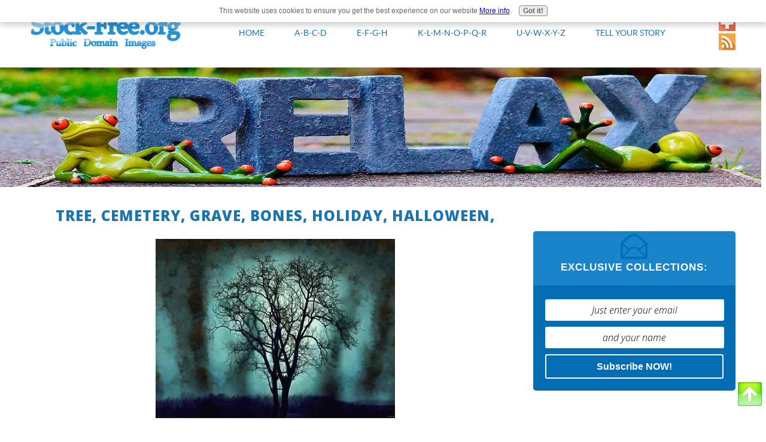

--- FILE ---
content_type: text/html; charset=UTF-8
request_url: https://www.stock-free.org/tree-cemetery-grave-bones-holiday-halloween.html
body_size: 20045
content:
<!DOCTYPE HTML>
<html xmlns:og="http://opengraphprotocol.org/schema/" xmlns:fb="http://www.facebook.com/2008/fbml">
<head><meta http-equiv="content-type" content="text/html; charset=UTF-8"><title>tree, cemetery, grave, bones, holiday, halloween,</title><meta name="description" content="   PUBLIC DOMAIN IMAGES - FREE STOCK IMAGE  CC0 Public Domain Image -    Arabic: عطلة العظام الخطيرة، مقبرة،،،، هالوين-هالوين، صور، صور الملك العام، مخزون"><meta id="viewport" name="viewport" content="width=device-width, initial-scale=1, maximum-scale=1, minimum-scale=1">
<link href="/sd/support-files/A.style.css.pagespeed.cf.5kDeyWS5tW.css" rel="stylesheet" type="text/css">
<!-- start: tool_blocks.sbi_html_head -->
<link rel="alternate" type="application/rss+xml" title="RSS" href="https://www.stock-free.org/free-stock-images.xml">
<!-- SD -->
<script>var https_page=0</script>
<script charset="utf-8">//<![CDATA[
(function(){document.addEventListener("DOMContentLoaded",function(ev){var forms=[];forms=forms.concat([].slice.call(document.querySelectorAll('.Ezine2 form')));forms=forms.concat([].slice.call(document.querySelectorAll('.c2Form')));if(!/gdpr\-/.test(window.location.pathname)){forms=forms.concat([].slice.call(document.querySelectorAll('[class^=" FormBlock"]')));forms=forms.concat([].slice.call(document.querySelectorAll('[class^="FormBlock"]')));var userDomain=window.location.origin.replace(/sbi([A-za-z0-9]+)\.sitesell\./,"");var hostForms=[].slice.call(document.querySelectorAll('form[action^="'+userDomain+'"]'));hostForms=hostForms.concat([].slice.call(document.querySelectorAll('form[action^="/"]')));for(var i=0,ilen=hostForms.length;i<ilen;i++){if(forms.indexOf(hostForms[i])===-1){forms.push(hostForms[i]);}}}var blockForm=function(el){el.addEventListener('submit',function(ev){ev.preventDefault();},false);var buttons=el.querySelectorAll('input[type="submit"], button[type="submit"], input[value="Submit"], input[type="button"]');for(var i=0,ilen=buttons.length;i<ilen;i++){buttons[i].setAttribute("disabled","disabled");buttons[i].style.cursor="no-drop";}};for(var i=0,ilen=forms.length;i<ilen;i++){blockForm(forms[i]);}});}());
//]]></script><style>.responsive_grid_block-193275526 div.responsive_col-1{width:20%}.responsive_grid_block-193275526 div.responsive_col-2{width:20%}.responsive_grid_block-193275526 div.responsive_col-3{width:20%}.responsive_grid_block-193275526 div.responsive_col-4{width:20%}.responsive_grid_block-193275526 div.responsive_col-5{width:20%}@media only screen and (max-width:768px){.responsive_grid_block-193275526 div.responsive_col-1{width:20%}.responsive_grid_block-193275526 div.responsive_col-2{width:20%}.responsive_grid_block-193275526 div.responsive_col-3{width:20%}.responsive_grid_block-193275526 div.responsive_col-4{width:20%}.responsive_grid_block-193275526 div.responsive_col-5{width:20%}}@media only screen and (max-width:447px){.responsive_grid_block-193275526 div.responsive_col-1{width:100%}.responsive_grid_block-193275526 div.responsive_col-2{width:100%}.responsive_grid_block-193275526 div.responsive_col-3{width:100%}.responsive_grid_block-193275526 div.responsive_col-4{width:100%}.responsive_grid_block-193275526 div.responsive_col-5{width:100%}}</style>
<style>.responsive_grid_block-193324871 div.responsive_col-1{width:50%}.responsive_grid_block-193324871 div.responsive_col-2{width:50%}@media only screen and (max-width:768px){.responsive_grid_block-193324871 div.responsive_col-1{width:50%}.responsive_grid_block-193324871 div.responsive_col-2{width:50%}}@media only screen and (max-width:447px){.responsive_grid_block-193324871 div.responsive_col-1{width:100%}.responsive_grid_block-193324871 div.responsive_col-2{width:100%}}</style>
<script src="https://www.stock-free.org/sd/support-files/gdprcookie.js.pagespeed.jm.UF00mgs8jS.js" async defer></script><!-- end: tool_blocks.sbi_html_head -->
<link rel="shortcut icon" type="image/vnd.microsoft.icon" href="https://www.stock-free.org/favicon.ico">
<link rel="canonical" href="https://www.stock-free.org/tree-cemetery-grave-bones-holiday-halloween.html"/>
<meta property="og:site_name" content="Free Stock Images"/>
<meta property="og:title" content="tree, cemetery, grave, bones, holiday, halloween,"/>
<meta property="og:description" content=" PUBLIC DOMAIN IMAGES - FREE STOCK IMAGE CC0 Public Domain Image - Arabic: عطلة العظام الخطيرة، مقبرة،،،، هالوين-هالوين، صور، صور الملك العام، مخزون"/>
<meta property="og:type" content="article"/>
<meta property="og:url" content="https://www.stock-free.org/tree-cemetery-grave-bones-holiday-halloween.html"/>
<meta property="og:image" content="https://www.stock-free.org/images/tree-cemetery-grave-bones-holiday-halloween-21835401.jpg"/>
<script>function MM_swapImgRestore(){var i,x,a=document.MM_sr;for(i=0;a&&i<a.length&&(x=a[i])&&x.oSrc;i++)x.src=x.oSrc;}function MM_preloadImages(){var d=document;if(d.images){if(!d.MM_p)d.MM_p=new Array();var i,j=d.MM_p.length,a=MM_preloadImages.arguments;for(i=0;i<a.length;i++)if(a[i].indexOf("#")!=0){d.MM_p[j]=new Image;d.MM_p[j++].src=a[i];}}}function MM_swapImage(){var i,j=0,x,a=MM_swapImage.arguments;document.MM_sr=new Array;for(i=0;i<(a.length-2);i+=3)if((x=MM_findObj(a[i]))!=null){document.MM_sr[j++]=x;if(!x.oSrc)x.oSrc=x.src;x.src=a[i+2];}}function MM_openBrWindow(theURL,winName,features){window.open(theURL,winName,features);}function MM_findObj(n,d){var p,i,x;if(!d)d=document;if((p=n.indexOf("?"))>0&&parent.frames.length){d=parent.frames[n.substring(p+1)].document;n=n.substring(0,p);}if(!(x=d[n])&&d.all)x=d.all[n];for(i=0;!x&&i<d.forms.length;i++)x=d.forms[i][n];for(i=0;!x&&d.layers&&i<d.layers.length;i++)x=MM_findObj(n,d.layers[i].document);if(!x&&d.getElementById)x=d.getElementById(n);return x;}</script>
<script>function MM_displayStatusMsg(msgStr){status=msgStr;document.MM_returnValue=true;}</script>
<!-- start: shared_blocks.173850641#end-of-head -->
<link href='https://fonts.googleapis.com/css?family=Karla:400,400italic,700,700italic' rel='stylesheet' type='text/css'>
<link href='https://fonts.googleapis.com/css?family=Open+Sans:800,800italic,300italic' rel='stylesheet' type='text/css'>
<style>th,td{padding:15px}</style>
<style>#ContentColumn .search-wrapper{display:none}</style>
<!-- AJ MOBILE ORIENTATION CODE START-->
<script>window.onorientationchange=function(){var orientation=window.orientation;switch(orientation){case 0:window.location.reload();break;case 90:window.location.reload();break;case-90:window.location.reload();break;}};</script>
<!-- AJ ORIENTATION CODE END -->
<!-- SUMOME CODE START -->
<script src="//load.sumome.com/" data-sumo-site-id="d0a0da222996b2304ea290bce463e5ba6c770f09fc41fc48a0a4e61d2079c035" async></script>
<!-- SUMOME CODE END -->
<script charset="UTF-8" src="//cdn.sendpulse.com/js/push/540f7cb933557e2effd7f462f0e74374_0.js" async></script>
<!-- end: shared_blocks.173850641#end-of-head -->
<!--[if IE 8]>
    <script type="text/javascript" src="/sd/support-files/fix.js"></script>
    <![endif]-->
<script>var FIX=FIX||{};</script>
<!--[if IE 8]>
    <script type="text/javascript">
        FIX.doEndOfHead();
    </script>
    <![endif]-->
</head>
<body class="responsive">
<div id="PageWrapper" class="modern">
<div id="HeaderWrapper">
<div id="Header">
<div class="Liner">
<div class="WebsiteName">
<a href="/">Stock-Free.org</a>
</div><div class="Tagline"> </div>
<!-- start: shared_blocks.173850637#top-of-header -->
<!-- start: tool_blocks.navbar.horizontal.center --><div class="ResponsiveNavWrapper">
<div class="ResponsiveNavButton"><span>Menu</span></div><div class="HorizontalNavBarCenter HorizontalNavBar HorizontalNavBarCSS ResponsiveNav"><ul class="root"><li class="li1 submenu"><span class="navheader">HOME</span><ul><li class="li2"><a href="/">Homepage</a></li><li class="li2"><a href="/submit-images.html">Submit Images</a></li><li class="li2"><a href="/free-stock-images-blog.html">Our Blog</a></li><li class="li2"><a href="/all-categories.html">All Categories</a></li><li class="li2"><a href="/faq.html">FAQ</a></li><li class="li2"><a href="/about.html">About Us</a></li><li class="li2"><a href="/contact-us.html">Contact Us</a></li></ul></li><li class="li1 submenu"><span class="navheader">A-B-C-D</span><ul><li class="li2"><a href="/abstract-stock-free-images.html">Abstract</a></li><li class="li2"><a href="/animals-and-wildlife-stock-free-images.html">Animals & Wildlife</a></li><li class="li2"><a href="/backgrounds-stock-free-images.html">Backgrounds</a></li><li class="li2"><a href="/beauty-and-fashion-stock-free-images.html">Beauty & Fashion</a></li><li class="li2"><a href="/buildings-stock-free-images.html">Buildings</a></li><li class="li2"><a href="/business-stock-free-images.html">Business</a></li><li class="li2"><a href="/computers-stock-free-images.html">Computers</a></li><li class="li2"><a href="/crafts-stock-free-images.html">Crafts</a></li></ul></li><li class="li1 submenu"><span class="navheader">E-F-G-H</span><ul><li class="li2"><a href="/editorial-stock-free-images.html">Editorial</a></li><li class="li2"><a href="/education-stock-free-images.html">Education</a></li><li class="li2"><a href="/emotions-stock-free-images.html">Emotions</a></li><li class="li2"><a href="/food-and-drink-stock-free-images.html">Food & Drink</a></li><li class="li2"><a href="/health-and-medicine-stock-free-images.html">Health & Medicine</a></li><li class="li2"><a href="/holidays-stock-free-images.html">Holidays</a></li><li class="li2"><a href="/industry-stock-free-images.html">Industry</a></li><li class="li2"><a href="/interiors-stock-free-images.html">Interiors</a></li></ul></li><li class="li1 submenu"><span class="navheader">K-L-M-N-O-P-Q-R</span><ul><li class="li2"><a href="/miscellaneous-stock-free-images.html">Miscellaneous</a></li><li class="li2"><a href="/musical-stock-free-images.html">Musical</a></li><li class="li2"><a href="/nature-stock-free-images.html">Nature</a></li><li class="li2"><a href="/objects-stock-free-images.html">Objejcts</a></li><li class="li2"><a href="/people-stock-free-images.html">People</a></li><li class="li2"><a href="/places-stock-free-images.html">Places</a></li><li class="li2"><a href="/religion-stock-free-images.html">Religion</a></li></ul></li><li class="li1 submenu"><span class="navheader">U-V-W-X-Y-Z</span><ul><li class="li2"><a href="/science-stock-free-images.html">Science</a></li><li class="li2"><a href="/sports-stock-free-images.html">Sports</a></li><li class="li2"><a href="/transportation-stock-free-images.html">Transportation</a></li><li class="li2"><a href="/travel-stock-free-images.html">Travel</a></li><li class="li2"><a href="/world-stock-free-images.html">World</a></li></ul></li><li class="li1"><a href="/free-stock-images.html">Tell your story</a></li></ul></div></div>
<!-- end: tool_blocks.navbar.horizontal.center -->
<div class="FlagLinks">
<ul>
<li><a href="https://www.stock-free.org/submit-images.html"><img src="[data-uri]"/></a></li>
<li><a href="https://www.stock-free.org/free-stock-images-blog.html" target="_new"><img src="[data-uri]"/></a></li>
</ul>
</div>
<!-- end: shared_blocks.173850637#top-of-header -->
<!-- start: shared_blocks.173850628#bottom-of-header -->
<div class="" style="margin-right: 20px; padding-right: 9px; float: left; width: 100%; box-sizing: border-box">
<div class="HomepageHeader">
<div class="ImageBlock ImageBlockCenter"><img src="https://www.stock-free.org/images/fun-facts-homepage-logo-1906-300.jpg" width="1906" height="300" alt="Fun Interesting Facts" title="Fun Interesting Facts" data-pin-media="https://www.stock-free.org/images/fun-facts-homepage-logo-1906-300.jpg" style="width: 1906px; height: auto"></div>
</div> <!-- end HomepageHeader -->
<style>#ColumnsWrapper,#Footer{max-width:1200px}#PageWrapper .HomepageHeader .ImageBlockCenter{margin:30px -4.5% 0;max-width:109.5%!important}#PageWrapper .HomepageHeader .ImageBlock img{width:100%!important}.HomepageHeader{position:relative}.HomepageHeader .SearchBox{position:absolute;left:0;right:0;bottom:30%}#ContentColumn .SearchBox{display:none}#PageWrapper #HeaderWrapper{border-bottom-width:0}@media only screen and (max-width:640px){#PageWrapper #HeaderWrapper{border-bottom-width:7px}.HomepageHeader .ImageBlock,.HomepageHeader .SearchBox{display:none}#ContentColumn .SearchBox{display:block}}</style>
</div>
<!-- end: shared_blocks.173850628#bottom-of-header -->
</div><!-- end Liner -->
</div><!-- end Header -->
</div><!-- end HeaderWrapper -->
<div id="ColumnsWrapper">
<div id="ContentWrapper">
<div id="ContentColumn">
<div class="Liner">
<!-- start: shared_blocks.173850625#above-h1 -->
<!-- end: shared_blocks.173850625#above-h1 -->
<!--  -->
<style>.errFld{padding:3px}.errFldOn{padding:0;border:3px solid red}.errMsg{font-weight:bold;color:red;visibility:hidden}.errMsgOn{visibility:visible}#edit textarea{border:1px solid #000}.editTitle{font-size:22px;font-weight:bold;text-align:center}#preview .editTitle{margin-top:0}.editName,.editCountry{text-align:center}.editName,.editCountry,.editBody{}.editBody{text-align:left}#preview{margin-left:auto;margin-right:auto}.GadSense{float:left;vertical-align:top;padding:0 8px 8px 0;margin:0 8px 0 0}.gLinkUnitTop{width:466px;margin:12px auto}.gLinkUnitBot{width:120px;float:right;margin:4px 0 24px 36px}</style>
<div id="submission_31125018" style="border:0px solid black;padding:5px;">
<h1 style="text-align:center;">tree, cemetery, grave, bones, holiday, halloween,</h1>
<p style="text-align:center;">
</p>
<script>function showPreview(id){var parts=id.split('_');var sub=parts[0];var divs=document.getElementsByTagName('div');var imagePreviews=[];for(var i=0,ilen=divs.length;i<ilen;i++){var div=divs[i];if(/(^|\s+)imagePreview(\s+|$)/.test(div.className)){imagePreviews.push(div);}}for(var i=0,ilen=imagePreviews.length;i<ilen;i++){var imagePreview=imagePreviews[i];var subgroup=new RegExp('preview_'+sub+'_');if(imagePreview.id.match(subgroup)&&imagePreview.id!='preview_'+id){imagePreview.style.display='none';}}for(var i=0,ilen=imagePreviews.length;i<ilen;i++){var imagePreview=imagePreviews[i];if(imagePreview.id=='preview_'+id){imagePreview.style.display='';}}}function stopPropagation(e){if(e.stopPropagation){e.stopPropagation();}else{e.cancelBubble=true;}}</script>
<div class="imagePreview" id="preview_31125018_1" style="">
<p style="text-align:center;">
<img src="//www.stock-free.org/images/xtree-cemetery-grave-bones-holiday-halloween-21835401.jpg.pagespeed.ic.GrwxCj-LOC.webp" alt="hangman, smile, death, red eyes, cemetery, grave, bones, holiday, halloween," title="hangman, smile, death, red eyes, cemetery, grave, bones, holiday, halloween," width="400" height="300">
</p>
<p style="font-weight:bold;text-align:center;">hangman, smile, death, red eyes, cemetery, grave, bones, holiday, halloween,</p>
</div>
<!-- Thumbnails section -->
<style>table#thumbs{margin:0 auto}table#thumbs td{text-align:center;vertical-align:bottom}</style>
<div style="text-align:center">
<table id="thumbs">
<tr>
</tr>
</table>
</div>
<!-- End of thumbnails section -->
<p>
<br><hr><br><center><H2> PUBLIC DOMAIN IMAGES - FREE STOCK IMAGE</H2></center><br><br><center><div about="https://www.stock-free.org/images/Halloween-Stock-Free-Image-18052015-image-451.jpg"><img src="https://www.stock-free.org/images/Halloween-Stock-Free-Image-18052015-image-451.jpg" alt="smile, death, red eyes, cemetery, grave, bones, holiday, halloween, - halloween, free stock photos, public domain images, stock free images, download for free " title="cemetery, grave, bones, holiday, halloween, - halloween, free stock photos, public domain images, stock free images, download for free " style="width:100%"><a rel="license" href="https://creativecommons.org/publicdomain/zero/1.0/">CC0 Public Domain Image - </a></div></center><br><hr><div><br><br>Arabic:<br>عطلة العظام الخطيرة، مقبرة،،،، هالوين-هالوين، صور، صور الملك العام، مخزون الصور مجاناً، لتحميل مجاناً <br><br>Bulgarian:<br>гробище, гроб, костите, почивка, Хелоуин, Хелоуин, Безплатни снимки състав, общественото достояние снимки, фондова свободно изображения, download за свободен <br><br>Catalan:<br>cementiri, tomba, els ossos, vacances, halloween, halloween, fotos d'existències lliures, imatges de domini públic, imatges lliures, descàrrega de lliure <br><br>Chinese Simplified:<br>公墓，严重，骨头，节日，万圣节，万圣节，免费的股票照片、 公共域图像、 库存的免费图片，下载免费 <br><br>Czech:<br>hřbitov, hrob, kosti, dovolená, halloween, halloween, fotografií, public domain obrázky, zdarma obrázky, ke stažení zdarma <br><br>Danish:<br>kirkegård, grav, knogler, ferie, halloween, halloween, gratis stock billeder, public domain billeder, stock billeder, download for gratis <br><br>Dutch:<br>begraafplaats, ernstige, botten, Vakantiewoningen, halloween, halloween, gratis stock foto's, publieke domein beelden, stock gratis afbeeldingen, download voor gratis <br><br>English:<br>cemetery, grave, bones, holiday, halloween, - halloween, free stock photos, public domain images, stock free images, download for free <br><br>Estonian:<br>kalmistu, tõsine, luud, puhkus, halloween, - halloween, tasuta stock fotod, üldkasutatav fotosid varude vaba pildid, allalaadimiseks tasuta <br><br>Finnish:<br>hautausmaa, vakava, luut, loma, halloween - halloween, vapaa stock photos, public domain-kuvia, vapaa kuvia, Lataa ilmainen <br><br>French:<br>OS grave, cimetière, location vacances, halloween, halloween, galeries de photos gratuites, images du domaine public, stocks images gratuits, téléchargement pour libre <br><br>German:<br>Friedhof, Grab, Knochen, Urlaub, Halloween, Halloween, free stock Fotos, Public Domain Bilder, kostenlose Bilder, Download für freie <br><br>Greek:<br>τάφος, νεκροταφείο, οστά, διακοπών, Απόκριες, - Απόκριες, ελεύθερες φωτογραφίες αποθεμάτων, εικόνες τομέα δημόσια, δωρεάν εικόνες αποθήκη, λήψη για δωρεάν <br><br>Hebrew:<br>בית קברות, קברים, עצמות, חגים, ליל כל הקדושים, ליל כל הקדושים, מלאי חינם של צילומים, תמונות צבוריות, מלאי תמונות חינם, להורדה עבור - חינם <br><br>Hindi:<br>कब्रिस्तान, कब्र, हड्डियों, छुट्टी, हेलोवीन, - हेलोवीन, नि: शुल्क स्टॉक तस्वीरें, सार्वजनिक डोमेन छवियों, शेयर नि: शुल्क छवियाँ, के लिए डाउनलोड <br>नि: शुल्क<br>Hmong Daw:<br>tojntxas, grave, pob txha, nyiaj so koobtsheej, Xus, - Xus, npaj dawb duab, public sau dluab, npaj dawb dluab, ces mus dawb <br><br>Hungarian:<br>temető, sír, csontok, nyaralás, halloween, halloween, közkincs képeket, ingyenes stock fotók, stock képek, letölthető ingyenes <br><br>Indonesian:<br>pemakaman, makam, tulang, liburan, halloween, - halloween, saham gratis foto, domain publik foto, saham gratis foto, download untuk gratis <br><br>Italian:<br>ossa gravi, cimitero, vacanza, halloween, - halloween, fotografie di scorta gratis, immagini di pubblico dominio, immagini stock gratis, Scarica gratis <br><br>Japanese:<br>墓地、お墓、骨、休日、ハロウィーン、ハロウィーン、無料写真素材、パブリック ドメインの画像、無料画像のダウンロード無料の <br><br>Korean:<br>묘지, 무덤, 뼈, 휴가, 할로윈, 할로윈, 무료 재고 사진, 공개 이미지, 사진 무료 이미지를 다운로드에 대 한 무료 <br><br>Latvian:<br>kapsētu, kapu, kauli, brīvdienu - Halovīni, Halovīni, bezmaksas akciju fotogrāfijas, publiskā domēna attēlus, akciju bez attēliem, lejupielādēt bezmaksas <br><br>Lithuanian:<br>kapinės, kapo, kaulai, šventė, halloween, halloween, Laisvalaikis kamienas nuotraukos, viešai vaizdus, atsargų nemokamai vaizdų, atsisiųsti nemokamai <br><br>Norwegian:<br>kirkegården, alvorlig, bein, ferie, halloween, halloween, gratis lager bilder, offentlig tilgjengelige bilder, lager bilder, laste ned gratis <br><br>Persian:<br>گورستان، قبر، استخوان، تعطیلات، هالووین، - هالووین, رایگان عکس سهام مالکیت عمومی عکس ها، سهام رایگان تصاویر, دانلود رایگان <br><br>Polish:<br>Cmentarz, grób, kości, wakacje, halloween, halloween, wolny pień fotografie, zdjęcia domeny publicznej, Wizerunki wolna, Pobierz za darmo <br><br>Portuguese:<br>ossos de sepultura, cemitério, férias, halloween, halloween, fotografias de ação grátis, imagens de domínio público, imagens grátis, download para livre <br><br>Romanian:<br>cimitir, grave, oase, de vacanta, halloween, halloween, fotografii free stock, domeniu public imagini, imagini de stoc-gratuit, download pentru drum liber <br><br>Russian:<br>кладбище, могила, кости, праздник, Хэллоуин, Хэллоуин, фри, общественным достоянием, изображений, стоковые изображения бесплатно, скачать бесплатно <br><br>Slovak:<br>cintorín, hrob, kosti, dovolenka, halloween, halloween, free fotografií, verejnosti obrázky, voľný obrázky, na stiahnutie zadarmo <br><br>Slovenian:<br>pokopališče, grob, kosti, počitnice, halloween, halloween, free photos parka, javne domene slike, stock slike prost, travnato gričevje zakaj prost <br><br>Spanish:<br>los huesos tumba, cementerio, vacaciones, halloween, halloween, gratis fotos, imágenes de dominio público, stock imagenes gratis, descargar para libre de <br><br>Swedish:<br>kyrkogården, grav, ben, semester, halloween, halloween, gratis bilder, public domain bilder, lager gratis bilder, ladda ner gratis <br><br>Thai:<br>สุสาน ภัย กระดูก ฮอลิเดย์ ฮาโลวีน - ฮาโลวีน ภาพถ่ายหุ้นฟรี ภาพสาธารณสมบัติ หุ้นฟรี ภาพ ดาวน์โหลดสำหรับฟรี <br><br>Turkish:<br>Mezarlığı, mezar, bones, tatil, Cadılar Bayramı, Cadılar Bayramı, Ücretsiz Stok Fotoğraflar, kamu malı resimler, ücretsiz stok fotoğraf, indirmek için ücretsiz <br><br>Ukrainian:<br>кладовище, могила, кісток, свято, Хеллоуїн, - Хеллоуїн, вільний запас знімки, суспільним надбанням, зображень, запас безкоштовні зображення, качай безкоштовно <br><br>Vietnamese:<br>nghĩa trang, nghiêm trọng, xương, kỳ nghỉ, halloween, halloween, miễn phí hình ảnh chứng khoán, phạm vi công cộng hình ảnh, hình ảnh chứng khoán miễn phí, tải về cho miễn phí <br>
</p>
</div>
<p>
<a href="https://www.stock-free.org/tree-cemetery-grave-bones-holiday-halloween-comment-form.html">Click here to post comments</a>
</p>
<p style="text-align:left;">
<a href="https://www.stock-free.org/holidays-stock-free-images.html#INV">
Join in and upload your own photos and images! It's easy to do. How? Simply click here to return to <b>HOLIDAYS</b>.</a>
</p>
<!--  -->
<!-- HOLIDAYS -->
<!-- start: shared_blocks.173850639#above-socialize-it -->
<div class="" style="background-color: #a4db7f; box-sizing: border-box"><center>
<p xmlns:dct="http://purl.org/dc/terms/">
<a rel="license" href="http://creativecommons.org/publicdomain/zero/1.0/">
<img src="http://i.creativecommons.org/p/zero/1.0/88x31.png" style="border-style: none;" alt="CC0"/>
</a>
<br/>
<a rel="dct:publisher" href="https://www.stock-free.org"><b>Stock-Free.org</b></a>
has waived all copyright and related or neighboring rights to
<span property="dct:title">own images</span>.
</p>
</center>
</div>
<!-- end: shared_blocks.173850639#above-socialize-it -->
<!-- start: shared_blocks.173850627#socialize-it -->
<div class="CalloutBox" style="border-color: #000000; border-width: 1px 1px 1px 1px; border-style: solid; box-sizing: border-box"><h4 style="text-align: center">Enter You Email and Subscribe to Our EXCLUSIVE Collections!<br/></h4>
<!-- start: tool_blocks.ezine2 -->
<div class="Ezine2 EzineLeft  EzineHorizontal" style="background-color: #ffffff">
<form action="/cgi-bin/mailout/mailmgr.cgi" method="POST" accept-charset="UTF-8">
<input type="hidden" name="list_id" value="21112349">
<input type="hidden" name="action" value="subscribe">
<div class="EzineRow EzineEmailRow">
<label for="EzineEmail.4">Email</label>
<input id="EzineEmail.4" required type="email" name="email" onFocus="SS_LDR_recaptcha()">
</div><div class="EzineRow EzineNameRow">
<label for="EzineName.4">Name</label>
<input id="EzineName.4" type="text" name="name">
</div><div class="EzineRow EzineGDPRAgeConsentRow">
<label for="EzineGDPRAgeConsent.4"><input id="EzineGDPRAgeConsent.4" required type="checkbox" name="gdpr_age_consent">I am at least 16 years of age.</label>
</div>
<div class="EzineRow GDPRPrivacyPolicyConsentRow">
<label for="GDPRPrivacyPolicyConsent.4"><input id="GDPRPrivacyPolicyConsent.4" required type="checkbox" name="gdpr_privacy_policy_consent">I have read and accept the <a href="/privacy-policy.html" target="_new">privacy policy</a>.</label>
</div>
<div class="EzineRow GDPRInformationPurposeRow">
<label for="GDPRInformationPurpose.4"><input id="GDPRInformationPurpose.4" required type="checkbox" name="gdpr_information_purpose">I understand that you will use my information to send me a newsletter.</label>
</div><div class="EzineRow EzineButtonRow">
<button class="EzineButton" type="submit">Subscribe</button>
</div>
</form>
</div><!-- end: tool_blocks.ezine2 -->
</div>
<br><br>
<div style="float:left;">
</div>
<div class="CalloutBox" style="border-color: #000000; border-width: 1px 1px 1px 1px; border-style: solid; background-color: #3498db; box-sizing: border-box"><div class="responsive_grid_block-5 responsive_grid_block-193275526"><div class="responsive-row"><div class="responsive_col-1 responsive_grid_block-193275526">
<h4><a href="https://www.stock-free.org/abstract-stock-free-images.html"><span style="color: rgb(255, 255, 255);font-size: 15px;font-weight: normal;"><em><u>Abstract</u></em></span></a><br/><a href="https://www.stock-free.org/business-stock-free-images.html"><span style="color: rgb(255, 255, 255);font-size: 15px;font-weight: normal;"><em><u>Business</u></em></span></a><br/><a href="https://www.stock-free.org/emotions-stock-free-images.html"><span style="color: rgb(255, 255, 255);font-size: 15px;font-weight: normal;"><em><u>Emotions</u></em></span></a><br/><a href="https://www.stock-free.org/interiors-stock-free-images.html"><span style="color: rgb(255, 255, 255);font-size: 15px;font-weight: normal;"><em><u>Interiors</u></em></span></a><br/><a href="https://www.stock-free.org/people-stock-free-images.html"><span style="color: rgb(255, 255, 255);font-size: 15px;font-weight: normal;"><em><u>People</u></em></span></a><br/><a href="https://www.stock-free.org/science-stock-free-images.html"><span style="color: rgb(255, 255, 255);font-size: 15px;font-weight: normal;"><em><u>Science<br/></u></em></span></a><a href="https://www.stock-free.org/travel-stock-free-images.html"><span style="color: rgb(255, 255, 255);font-size: 15px;font-weight: normal;"><em><u>Travel</u></em></span></a><br/></h4>
</div><div class="responsive_col-2 responsive_grid_block-193275526">
<h4><a href="https://www.stock-free.org/animals-and-wildlife-stock-free-images.html"><span style="color: rgb(255, 255, 255);font-size: 15px;font-weight: normal;"><em><u>Animals</u></em></span></a><br/><a href="https://www.stock-free.org/computers-stock-free-images.html"><span style="color: rgb(255, 255, 255);font-size: 15px;font-weight: normal;"><em><u>Computers</u></em></span></a><br/><a href="https://www.stock-free.org/food-and-drink-stock-free-images.html"><span style="color: rgb(255, 255, 255);font-size: 15px;font-weight: normal;"><em><u>Food&Drink</u></em></span></a><br/><a href="https://www.stock-free.org/miscellaneous-stock-free-images.html"><span style="color: rgb(255, 255, 255);font-size: 15px;font-weight: normal;"><em><u>Miscellaneous</u></em></span></a><br/><a href="https://www.stock-free.org/places-stock-free-images.html"><span style="color: rgb(255, 255, 255);font-size: 15px;font-weight: normal;"><em><u>Places</u></em></span></a><br/><a href="https://www.stock-free.org/sports-stock-free-images.html"><span style="color: rgb(255, 255, 255);font-size: 15px;font-weight: normal;"><em><u>Sports<br/></u></em></span></a><a href="https://www.stock-free.org/world-stock-free-images.html"><span style="color: rgb(255, 255, 255);font-size: 15px;font-weight: normal;"><em><u>World</u></em></span></a><br/></h4>
</div><div class="responsive_col-3 responsive_grid_block-193275526">
<h4><a href="https://www.stock-free.org/backgrounds-stock-free-images.html"><span style="color: rgb(255, 255, 255);font-size: 15px;font-weight: normal;"><u><em>Backgrounds</em></u></span></a><br/><a href="https://www.stock-free.org/crafts-stock-free-images.html"><span style="color: rgb(255, 255, 255);font-size: 15px;font-weight: normal;"><u><em>Crafts</em></u></span></a><br/><a href="https://www.stock-free.org/health-and-medicine-stock-free-images.html"><span style="color: rgb(255, 255, 255);font-size: 15px;font-weight: normal;"><u><em>Health&Medicine</em></u></span></a><br/><a href="https://www.stock-free.org/musical-stock-free-images.html"><span style="color: rgb(255, 255, 255);font-size: 15px;font-weight: normal;"><u><em>Musical</em></u></span></a><br/><br/><br/></h4>
</div><div class="responsive_col-4 responsive_grid_block-193275526">
<h4><a href="https://www.stock-free.org/beauty-and-fashion-stock-free-images.html"><span style="color: rgb(255, 255, 255);font-size: 15px;font-weight: normal;"><em><u>Beauty&Fashion</u></em></span></a><br/><a href="https://www.stock-free.org/editorial-stock-free-images.html"><span style="color: rgb(255, 255, 255);font-size: 15px;font-weight: normal;"><em><u>Editoral</u></em></span></a><br/><a href="https://www.stock-free.org/holidays-stock-free-images.html"><span style="color: rgb(255, 255, 255);font-size: 15px;font-weight: normal;"><em><u>Holidays</u></em></span></a><br/><a href="https://www.stock-free.org/nature-stock-free-images.html"><span style="color: rgb(255, 255, 255);font-size: 15px;font-weight: normal;"><em><u>Nature</u></em></span></a><br/><br/></h4>
</div><div class="responsive_col-5 responsive_grid_block-193275526">
<h4><a href="https://www.stock-free.org/buildings-stock-free-images.html"><span style="color: rgb(255, 255, 255);font-size: 15px;font-weight: normal;"><em><u>Buildings</u></em></span></a><br/><a href="https://www.stock-free.org/education-stock-free-images.html"><span style="color: rgb(255, 255, 255);font-size: 15px;font-weight: normal;"><em><u>Education</u></em></span></a><br/><a href="https://www.stock-free.org/industry-stock-free-images.html"><span style="color: rgb(255, 255, 255);font-size: 15px;font-weight: normal;"><em><u>Industry</u></em></span></a><br/><a href="https://www.stock-free.org/objects-stock-free-images.html"><span style="color: rgb(255, 255, 255);font-size: 15px;font-weight: normal;"><em><u>Objects</u></em></span></a><br/><a href="https://www.stock-free.org/religion-stock-free-images.html"><span style="color: rgb(255, 255, 255);font-size: 15px;font-weight: normal;"><em><u>Religion</u></em></span></a><br/><a href="https://www.stock-free.org/transportation-stock-free-images.html"><span style="color: rgb(255, 255, 255);font-size: 15px;font-weight: normal;"><u><em>Transportation</em></u></span></a><br/></h4>
</div></div><!-- responsive_row --></div><!-- responsive_grid_block -->
</div>
<!-- end: shared_blocks.173850627#socialize-it -->
<!-- start: shared_blocks.173850636#below-socialize-it -->
<!-- start: shared_blocks.201831742#INFOLINKS OFF -->
<!--INFOLINKS_OFF-->
<!-- end: shared_blocks.201831742#INFOLINKS OFF -->
<br>
<br>
<!-- start: shared_blocks.201769030#INFOLINKS AD SCRIPT MAIN -->
<br><br>
<br><br>
<br><br>
<br><br>
<br><br>
<br><br>
<br><br>
<br><br>
<br><br>
<br><br>
<br><br>
<br><br>
<br><br>
<br><br>
<br><br>
<br><br>
<br><br>
<br><br>
<br><br>
<br><br>
<br><br>
<br><br>
<br><br>
<br><br>
<br><br>
<br><br>
<br><br>
<br><br>
<br><br>
<br><br>
<br><br>
<br><br>
<br><br>
<br><br>
<br><br>
<br><br>
<br><br>
<br><br>
<br><br>
<br><br>
<br><br>
<br><br>
<br><br>
<br><br>
<br><br>
<br><br>
<br><br>
<br><br>
<br><br>
<br><br>
<br><br>
<br><br>
<br><br>
<br><br>
<br><br>
<br><br>
<br><br>
<br><br>
<br><br>
<br><br>
<br><br>
<br><br>
<br><br>
<br><br>
<br><br>
<br><br>
<br><br>
<br><br>
<br><br>
<br><br>
<br><br>
<br><br>
<br><br>
<br><br>
<br><br>
<br><br>
<br><br>
<br><br>
<br><br>
<br><br>
<br><br>
<br><br>
<br><br>
<br><br>
<br><br>
<br><br>
<br><br>
<br><br>
<br><br>
<br><br>
<br><br>
<br><br>
<br><br>
<br><br>
<br><br>
<br><br>
<br><br>
<br><br>
<br><br>
<br><br>
<br><br>
<br><br>
<br><br>
<br><br>
<br><br>
<br><br>
<br><br>
<br><br>
<br><br>
<br><br>
<br><br>
<br><br>
<br><br>
<br><br>
<br><br>
<br><br>
<br><br>
<br><br>
<br><br>
<br><br>
<br><br>
<br><br>
<br><br>
<br><br>
<br><br>
<br><br>
<br><br>
<br><br>
<br><br>
<br><br>
<br><br>
<br><br>
<br><br>
<br><br>
<br><br>
<br><br>
<br><br>
<br><br>
<br><br>
<br><br>
<br><br>
<br><br>
<br><br>
<br><br>
<br><br>
<br><br>
<br><br>
<br><br>
<br><br>
<br><br>
<br><br>
<br><br>
<br><br>
<br><br>
<br><br>
<br><br>
<br><br>
<br><br>
<br><br>
<br><br>
<br><br>
<br><br>
<br><br>
<br><br>
<br><br>
<br><br>
<br><br>
<br><br>
<br><br>
<br><br>
<br><br>
<br><br>
<br><br>
<br><br>
<br><br>
<br><br>
<br><br>
<br><br>
<br><br>
<br><br>
<br><br>
<br><br>
<br><br>
<br><br>
<br><br>
<br><br>
<br><br>
<br><br>
<br><br>
<br><br>
<br><br>
<br><br>
<br><br>
<br><br>
<br><br>
<br><br>
<br><br>
<br><br>
<br><br>
<br><br>
<br><br>
<br><br>
<br><br>
<br><br>
<br><br>
<br><br>
<br><br>
<br><br>
<br><br>
<br><br>
<br><br>
<br><br>
<br><br>
<br><br>
<br><br>
<br><br>
<br><br>
<br><br>
<br><br>
<br><br>
<br><br>
<br><br>
<br><br>
<br><br>
<br><br>
<br><br>
<br><br>
<br><br>
<br><br>
<br><br>
<br><br>
<br><br>
<br><br>
<br><br>
<br><br>
<br><br>
<br><br>
<br><br>
<br><br>
<br><br>
<br><br>
<br><br>
<br><br>
<br><br>
<br><br>
<br><br>
<br><br>
<br><br>
<br><br>
<br><br>
<br><br>
<br><br>
<br><br>
<br><br>
<br><br>
<br><br>
<br><br>
<br><br>
<br><br>
<br><br>
<br><br>
<br><br>
<br><br>
<br><br>
<br><br>
<br><br>
<br><br>
<br><br>
<br><br>
<br><br>
<br><br>
<br><br>
<br><br>
<br><br>
<br><br>
<br><br>
<br><br>
<br><br>
<br><br>
<br><br>
<br><br>
<br><br>
<br><br>
<br><br>
<br><br>
<br><br>
<br><br>
<br><br>
<br><br>
<br><br>
<br><br>
<br><br>
<br><br>
<br><br>
<br><br>
<br><br>
<br><br>
<br><br>
<br><br>
<br><br>
<br><br>
<br><br>
<br><br>
<br><br>
<br><br>
<br><br>
<br><br>
<br><br>
<br><br>
<br><br>
<br><br>
<br><br>
<br><br>
<br><br>
<br><br>
<br><br>
<br><br>
<br><br>
<br><br>
<br><br>
<br><br>
<br><br>
<br><br>
<br><br>
<br><br>
<br><br>
<br><br>
<br><br>
<br><br>
<br><br>
<br><br>
<br><br>
<br><br>
<br><br>
<br><br>
<br><br>
<br><br>
<br><br>
<br><br>
<br><br>
<br><br>
<br><br>
<br><br>
<br><br>
<br><br>
<br><br>
<br><br>
<br><br>
<br><br>
<br><br>
<br><br>
<br><br>
<br><br>
<br><br>
<br><br>
<br><br>
<br><br>
<br><br>
<br><br>
<br><br>
<br><br>
<br><br>
<br><br>
<br><br>
<br><br>
<br><br>
<br><br>
<br><br>
<br><br>
<br><br>
<br><br>
<br><br>
<br><br>
<br><br>
<br><br>
<br><br>
<br><br>
<br><br>
<br><br>
<br><br>
<br><br>
<br><br>
<br><br>
<br><br>
<br><br>
<br><br>
<br><br>
<br><br>
<br><br>
<br><br>
<br><br>
<br><br>
<br><br>
<br><br>
<br><br>
<br><br>
<br><br>
<br><br>
<br><br>
<br><br>
<br><br>
<br><br>
<br><br>
<br><br>
<br><br>
<br><br>
<br><br>
<br><br>
<br><br>
<br><br>
<br><br>
<br><br>
<br><br>
<br><br>
<br><br>
<br><br>
<br><br>
<br><br>
<br><br>
<br><br>
<br><br>
<br><br>
<br><br>
<br><br>
<br><br>
<br><br>
<br><br>
<br><br>
<br><br>
<br><br>
<br><br>
<br><br>
<br><br>
<br><br>
<br><br>
<br><br>
<br><br>
<br><br>
<br><br>
<br><br>
<br><br>
<br><br>
<br><br>
<br><br>
<br><br>
<br><br>
<br><br>
<br><br>
<br><br>
<br><br>
<br><br>
<br><br>
<br><br>
<br><br>
<br><br>
<br><br>
<br><br>
<br><br>
<br><br>
<br><br>
<br><br>
<br><br>
<br><br>
<br><br>
<br><br>
<br><br>
<br><br>
<br><br>
<br><br>
<br><br>
<br><br>
<br><br>
<br><br>
<br><br>
<br><br>
<br><br>
<br><br>
<br><br>
<br><br>
<br><br>
<br><br>
<br><br>
<br><br>
<br><br>
<br><br>
<br><br>
<br><br>
<br><br>
<br><br>
<br><br>
<br><br>
<br><br>
<br><br>
<br><br>
<br><br>
<br><br>
<br><br>
<br><br>
<br><br>
<br><br>
<br><br>
<br><br>
<br><br>
<br><br>
<br><br>
<br><br>
<br><br>
<br><br>
<br><br>
<br><br>
<br><br>
<br><br>
<br><br>
<br><br>
<br><br>
<br><br>
<br><br>
<br><br>
<br><br>
<br><br>
<br><br>
<br><br>
<br><br>
<br><br>
<br><br>
<br><br>
<br><br>
<br><br>
<br><br>
<br><br>
<br><br>
<br><br>
<br><br>
<br><br>
<br><br>
<br><br>
<br><br>
<br><br>
<br><br>
<br><br>
<br><br>
<br><br>
<br><br>
<br><br>
<br><br>
<br><br>
<br><br>
<br><br>
<br><br>
<br><br>
<br><br>
<br><br>
<br><br>
<br><br>
<br><br>
<br><br>
<br><br>
<br><br>
<br><br>
<br><br>
<br><br>
<br><br>
<br><br>
<br><br>
<br><br>
<br><br>
<br><br>
<br><br>
<br><br>
<br><br>
<br><br>
<br><br>
<br><br>
<br><br>
<br><br>
<br><br>
<br><br>
<br><br>
<br><br>
<br><br>
<br><br>
<br><br>
<br><br>
<br><br>
<br><br>
<br><br>
<br><br>
<br><br>
<br><br>
<br><br>
<br><br>
<br><br>
<br><br>
<br><br>
<br><br>
<br><br>
<br><br>
<br><br>
<br><br>
<br><br>
<br><br>
<br><br>
<br><br>
<br><br>
<br><br>
<br><br>
<br><br>
<br><br>
<br><br>
<br><br>
<br><br>
<br><br>
<br><br>
<br><br>
<br><br>
<br><br>
<br><br>
<br><br>
<br><br>
<br><br>
<br><br>
<br><br>
<br><br>
<br><br>
<br><br>
<br><br>
<br><br>
<br><br>
<br><br>
<br><br>
<br><br>
<br><br>
<br><br>
<br><br>
<br><br>
<br><br><script>google_ad_client="pub-4520119733373775";google_ad_slot="8113498069";google_ad_width=336;google_ad_height=280;</script>
<script src="https://pagead2.googlesyndication.com/pagead/show_ads.js"></script><br><br>
<center><script>var infolinks_pid=8931;var infolinks_wsid=2;</script>
<script src="//resources.infolinks.com/js/infolinks_main.js"></script></center>
<!-- end: shared_blocks.201769030#INFOLINKS AD SCRIPT MAIN -->
<!-- end: shared_blocks.173850636#below-socialize-it -->
</div><!-- end Liner -->
</div><!-- end ContentColumn -->
</div><!-- end ContentWrapper -->
<div id="NavWrapper">
<div id="NavColumn">
<div class="Liner">
<!-- start: shared_blocks.173850646#top-of-nav-column -->
<BR><BR>
<div class="CustomEzine" id="NewsletterSignup">
<form action="/cgi-bin/mailout/mailmgr.cgi" method="POST" accept-charset="UTF-8">
<input type="hidden" name="list_id" value="21112349">
<input type="hidden" name="action" value="subscribe">
<h2>EXCLUSIVE COLLECTIONS:</h2>
<div class="CustomFields">
<div class="CustomEzineField">
<input id="EzineEmail.1" required type="email" name="email" value="Just enter your email" onblur="if (this.value == '') {
this.value = 'Just enter your email';
this.style.color = '#6c6666';
}" onfocus="if (this.value == 'Just enter your email') {
this.value = '';
this.style.color = '#333';
}">
</div>
<div class="CustomEzineField">
<input id="EzineName.1" type="text" name="name" value="and your name" onblur="if (this.value == '') {
this.value = 'and your name';
this.style.color = '#6c6666';
}" onfocus="if (this.value == 'and your name') {
this.value = '';
this.style.color = '#333';
}">
</div>
<div class="CustomEzineButton">
<button type="submit">Subscribe NOW!</button>
</div>
</div> <!-- end CustomFields -->
</form>
</div> <!-- end CustomEzine -->
<BR>
<!-- start: shared_blocks.200194204#NAVIGATION-RIGHT-COLUMN -->
<div class="Navigation"><h3>
<ul><li class="navbar_selected"><a href="/">Visit Homepage</a></li>
<div class="responsive_grid_block-2 responsive_grid_block-193324871"><div class="responsive-row"><div class="responsive_col-1 responsive_grid_block-193324871">
<li><a href="/abstract-stock-free-images.html">Abstract</a></li>
<li><a href="/animals-and-wildlife-stock-free-images.html">Animals&Wildlife</a></li>
<li><a href="/backgrounds-stock-free-images.html">Backgrounds</a></li>
<li><a href="/beauty-and-fashion-stock-free-images.html">Beauty&Fashion</a></li>
<li><a href="/buildings-stock-free-images.html">Buildings</a></li>
<li><a href="/business-stock-free-images.html">Business</a></li>
<li><a href="/computers-stock-free-images.html">Computers</a></li>
<li><a href="/crafts-stock-free-images.html">Crafts</a></li>
<li><a href="/editorial-stock-free-images.html">Editorial</a></li>
<li><a href="/education-stock-free-images.html">Education</a></li>
<li><a href="/emotions-stock-free-images.html">Emotions</a></li>
<li><a href="/food-and-drink-stock-free-images.html">Food&Drink</a></li>
<li><a href="/health-and-medicine-stock-free-images.html">Health&Medicine</a></li>
<li><a href="/holidays-stock-free-images.html">Holidays</a></li>
</div><div class="responsive_col-2 responsive_grid_block-193324871">
<li><a href="/industry-stock-free-images.html">Industry</a></li>
<li><a href="/interiors-stock-free-images.html">Interiors</a></li>
<li><a href="/miscellaneous-stock-free-images.html">Miscellaneous</a></li>
<li><a href="/musical-stock-free-images.html">Musical</a></li>
<li><a href="/nature-stock-free-images.html">Nature</a></li>
<li><a href="/objects-stock-free-images.html">Objects</a></li>
<li><a href="/people-stock-free-images.html">People</a></li>
<li><a href="/places-stock-free-images.html">Places</a></li>
<li><a href="/religion-stock-free-images.html">Religion</a></li>
<li><a href="/science-stock-free-images.html">Science</a></li>
<li><a href="/sports-stock-free-images.html">Sports</a></li>
<li><a href="/transportation-stock-free-images.html">Transportation</a></li>
<li><a href="/travel-stock-free-images.html">Travel</a></li>
<li><a href="/world-stock-free-images.html">World</a></li>
</div></div><!-- responsive_row --></div><!-- responsive_grid_block -->
<li><a href="/submit-images.html">Submit Images</a></li>
<li><a href="/faq.html">FAQ</a></li>
<li><a href="/contact-us.html">Contact Us</a></li></ul>
</ul></div>
<!-- end: shared_blocks.200194204#NAVIGATION-RIGHT-COLUMN -->
<h3 style="text-align: center"><a href="https://www.stock-free.org/image-search.html"><span style="font-size: 17px;"><b><u>Image Search</u></b></span></a><br/></h3>
<div class="ImageBlock ImageBlockCenter"><a href="https://www.stock-free.org/image-search.html" title="Go to Free Stock Image Search Engine."><img src="https://www.stock-free.org/images/xphotographer-870032_640.jpg.pagespeed.ic.DdkNhk3M8M.webp" width="185" height="185" alt="Free Image Search Engine" title="Free Image Search Engine" data-pin-media="https://www.stock-free.org/images/photographer-870032_640.jpg" style="width: 185px; height: auto"></a></div>
<!-- end: shared_blocks.173850646#top-of-nav-column -->
<!-- start: shared_blocks.173850642#navigation -->
<!-- end: shared_blocks.173850642#navigation -->
<!-- start: shared_blocks.173850647#bottom-of-nav-column -->
<!-- start: tool_blocks.whatsnew.[base64] -->
<div class="WhatsNew WhatsNewLeft" style="width: 100%">
<h2><a href="https://www.stock-free.org/free-stock-images-blog.html">Recent Copyright FREE Images</a></h2><div class="WhatsNew-subscribe">
<img class="WhatsNew-icon" src="[data-uri]" alt="RSS"/>
<ul>
<li>
<a href="https://www.stock-free.org/free-stock-images.xml">
<img src="[data-uri]" alt="XML RSS"/>
</a>
</li> <li>
<a href="https://feedly.com/i/subscription/feed/https://www.stock-free.org/free-stock-images.xml" target="new" rel="nofollow">
<img src="[data-uri]" alt="follow us in feedly"/>
</a>
</li> <li>
<a href="https://add.my.yahoo.com/rss?url=https://www.stock-free.org/free-stock-images.xml" target="new" rel="nofollow">
<img src="[data-uri]" alt="Add to My Yahoo!"/>
</a>
</li> </ul>
</div><ol>
<li>
<h3><a href="https://www.stock-free.org/stock-free-angel-images-15.html">Free Angel Images, Angel Public Domain Images - Public Domain Images</a></h3><p class="WhatsNew-time"><abbr title="2016-03-19T19:13:22-0400">Mar 19, 16 07:13 PM</abbr></p><div class="WhatsNew-content">Angel page 15 - Collection of great stock free images related to angels. Download free collection of angel images.</div><p class="WhatsNew-more"><a href="/stock-free-angel-images-15.html">Free Download -&gt;</a></p></li>
<li>
<h3><a href="https://www.stock-free.org/stock-free-angel-images-14.html">Free Angel Images, Angel Public Domain Images - Public Domain Images</a></h3><p class="WhatsNew-time"><abbr title="2016-03-19T19:07:04-0400">Mar 19, 16 07:07 PM</abbr></p><div class="WhatsNew-content">Angel page 14 - Collection of great stock free images related to angels. Download free collection of angel images.</div><p class="WhatsNew-more"><a href="/stock-free-angel-images-14.html">Free Download -&gt;</a></p></li>
<li>
<h3><a href="https://www.stock-free.org/stock-free-angel-images-13.html">Free Angel Images, Angel Public Domain Images</a></h3><p class="WhatsNew-time"><abbr title="2016-03-19T18:12:31-0400">Mar 19, 16 06:12 PM</abbr></p><div class="WhatsNew-content">Angel page 13 - Collection of great stock free images related to angels. Download free collection of angel images.</div><p class="WhatsNew-more"><a href="/stock-free-angel-images-13.html">Free Download -&gt;</a></p></li></ol></div><!-- end: tool_blocks.whatsnew.[base64] -->
<!-- start: shared_blocks.184180300#ЯНДЕКС МЕТРИКА КОД ДИМА -->
<!-- Yandex.Metrika counter -->
<script>(function(d,w,c){(w[c]=w[c]||[]).push(function(){try{w.yaCounter30816941=new Ya.Metrika({id:30816941,webvisor:true,clickmap:true,trackLinks:true,accurateTrackBounce:true});}catch(e){}});var n=d.getElementsByTagName("script")[0],s=d.createElement("script"),f=function(){n.parentNode.insertBefore(s,n);};s.type="text/javascript";s.async=true;s.src=(d.location.protocol=="https:"?"https:":"http:")+"//mc.yandex.ru/metrika/watch.js";if(w.opera=="[object Opera]"){d.addEventListener("DOMContentLoaded",f,false);}else{f();}})(document,window,"yandex_metrika_callbacks");</script>
<noscript><div><img src="//mc.yandex.ru/watch/30816941" style="position:absolute; left:-9999px;" alt=""/></div></noscript>
<!-- /Yandex.Metrika counter -->
<!-- end: shared_blocks.184180300#ЯНДЕКС МЕТРИКА КОД ДИМА -->
<!-- start: shared_blocks.184180187#Google Analytics Privlechenie Klientov -->
<center><script>(function(i,s,o,g,r,a,m){i['GoogleAnalyticsObject']=r;i[r]=i[r]||function(){(i[r].q=i[r].q||[]).push(arguments)},i[r].l=1*new Date();a=s.createElement(o),m=s.getElementsByTagName(o)[0];a.async=1;a.src=g;m.parentNode.insertBefore(a,m)})(window,document,'script','//www.google-analytics.com/analytics.js','ga');ga('create','UA-2753398-21','auto');ga('send','pageview');</script></center>
<!-- end: shared_blocks.184180187#Google Analytics Privlechenie Klientov -->
<!-- start: shared_blocks.174344651#Back to top -->
<div class='backtotop'><a class='backtotop' href='#' rel='nofollow' style='display:scroll;position:fixed;bottom:35px;right:7px;' title='Back to Top'><img src='[data-uri]' alt='back to top html arrow button' style='border:0;'/></a></div>
<!-- end: shared_blocks.174344651#Back to top -->
<!-- end: shared_blocks.173850647#bottom-of-nav-column -->
</div><!-- end Liner -->
</div><!-- end NavColumn -->
</div><!-- end NavWrapper -->
</div><!-- end ColumnsWrapper -->
<div id="FooterWrapper">
<div id="Footer">
<div class="Liner">
<!-- start: shared_blocks.173850629#above-bottom-nav -->
<!-- end: shared_blocks.173850629#above-bottom-nav -->
<!-- start: shared_blocks.173850632#bottom-navigation -->
<!-- end: shared_blocks.173850632#bottom-navigation -->
<!-- start: shared_blocks.173850626#below-bottom-nav -->
<!-- start: shared_blocks.199145970#StatCounter Tracking -->
<!-- Start of StatCounter Code for Default Guide -->
<script>var sc_project=10909475;var sc_invisible=1;var sc_security="0a6ae3dc";var scJsHost=(("https:"==document.location.protocol)?"https://secure.":"http://www.");document.write("<sc"+"ript type='text/javascript' src='"+scJsHost+"statcounter.com/counter/counter.js'></"+"script>");</script>
<noscript><div class="statcounter"><a href="http://statcounter.com/free-web-stats/" rel="noopener" target="_blank" title="website
statistics"><img class="statcounter" src="https://c.statcounter.com/10909475/0/0a6ae3dc/1/" alt="website statistics"></a></div></noscript>
<!-- End of StatCounter Code for Default Guide -->
<!-- end: shared_blocks.199145970#StatCounter Tracking -->
<!-- end: shared_blocks.173850626#below-bottom-nav -->
<!-- start: shared_blocks.173850631#footer -->
<p><a href="https://www.stock-free.org/"><span style="font-size: 15px;color: rgb(255, 255, 255);font-weight: normal;font-style: normal;"><u>Home</u></span></a><span style="font-size: 15px;color: rgb(255, 255, 255);font-weight: normal;font-style: normal;"> - </span><a href="https://www.stock-free.org/submit-images.html"><span style="font-size: 15px;color: rgb(255, 255, 255);font-weight: normal;font-style: normal;"><u>Submit Image</u></span></a><span style="font-size: 15px;color: rgb(255, 255, 255);font-weight: normal;font-style: normal;"> - </span><a href="https://www.stock-free.org/free-stock-images-blog.html"><span style="font-size: 15px;color: rgb(255, 255, 255);font-weight: normal;font-style: normal;"><u>Blog</u></span></a><span style="font-size: 15px;color: rgb(255, 255, 255);font-weight: normal;font-style: normal;"> - </span><span style="font-size: 15px;color: rgb(255, 255, 255);font-weight: normal;font-style: normal;"><u>Privacy</u></span><span style="font-size: 15px;color: rgb(255, 255, 255);font-weight: normal;font-style: normal;"> - </span><a href="https://www.stock-free.org/terms.html"><span style="font-size: 15px;color: rgb(255, 255, 255);font-weight: normal;font-style: normal;"><u>Terms of Service</u></span></a><span style="font-size: 15px;color: rgb(255, 255, 255);font-weight: normal;font-style: normal;"> - </span><a href="https://www.stock-free.org/remove-content.html"><span style="font-size: 15px;color: rgb(255, 255, 255);font-weight: normal;font-style: normal;"><u>Remove Image</u></span></a><span style="font-size: 15px;color: rgb(255, 255, 255);font-weight: normal;font-style: normal;"> - <a href="https://www.stock-free.org/about.html"><span style="color: rgb(255, 255, 255);"><u>About Us</u></span></a> - </span><a href="https://www.stock-free.org/contact-us.html"><span style="font-size: 15px;color: rgb(255, 255, 255);font-weight: normal;font-style: normal;"><u>Contacts</u></span></a><span style="font-size: 15px;color: rgb(255, 255, 255);">&#xa0; | © 2015-2016<span style="text-decoration: none;"><b>&#xa0; </b></span><a href="https://www.stock-free.org/"><span style="color: rgb(255, 255, 255);"><u><b>Stock-Free.org</b></u></span></a>&#xa0;
</span></p>
<!-- end: shared_blocks.173850631#footer -->
</div><!-- end Liner -->
</div><!-- end Footer -->
</div><!-- end FooterWrapper -->
</div><!-- end PageWrapper -->
<!--[if !IE 8]> -->
<script src="/sd/support-files/fix.js.pagespeed.jm.6a_SOX_dwk.js"></script>
<script>FIX.modernize();</script>
<!-- <![endif]-->
<script>FIX.doEndOfBody();</script>
<script src="/sd/support-files/design.js.pagespeed.jm.k7sA-BXHZe.js"></script>
<!-- start: tool_blocks.sbi_html_body_end -->
<script>var SS_PARAMS={pinterest_enabled:false,googleplus1_on_page:false,socializeit_onpage:false};</script><style>.g-recaptcha{display:inline-block}.recaptcha_wrapper{text-align:center}</style>
<script>if(typeof recaptcha_callbackings!=="undefined"){SS_PARAMS.recaptcha_callbackings=recaptcha_callbackings||[]};</script><script>(function(d,id){if(d.getElementById(id)){return;}var s=d.createElement('script');s.async=true;s.defer=true;s.src="/ssjs/ldr.js";s.id=id;d.getElementsByTagName('head')[0].appendChild(s);})(document,'_ss_ldr_script');</script><!-- end: tool_blocks.sbi_html_body_end -->
<!-- Generated at 08:35:00 03-Dec-2022 with justletters v125 -->
</body>
</html>


--- FILE ---
content_type: text/html; charset=utf-8
request_url: https://www.google.com/recaptcha/api2/aframe
body_size: 266
content:
<!DOCTYPE HTML><html><head><meta http-equiv="content-type" content="text/html; charset=UTF-8"></head><body><script nonce="ygK21owsudDkdUMA0NjGcw">/** Anti-fraud and anti-abuse applications only. See google.com/recaptcha */ try{var clients={'sodar':'https://pagead2.googlesyndication.com/pagead/sodar?'};window.addEventListener("message",function(a){try{if(a.source===window.parent){var b=JSON.parse(a.data);var c=clients[b['id']];if(c){var d=document.createElement('img');d.src=c+b['params']+'&rc='+(localStorage.getItem("rc::a")?sessionStorage.getItem("rc::b"):"");window.document.body.appendChild(d);sessionStorage.setItem("rc::e",parseInt(sessionStorage.getItem("rc::e")||0)+1);localStorage.setItem("rc::h",'1769037063259');}}}catch(b){}});window.parent.postMessage("_grecaptcha_ready", "*");}catch(b){}</script></body></html>

--- FILE ---
content_type: text/plain
request_url: https://www.google-analytics.com/j/collect?v=1&_v=j102&a=1738607249&t=pageview&_s=1&dl=https%3A%2F%2Fwww.stock-free.org%2Ftree-cemetery-grave-bones-holiday-halloween.html&ul=en-us%40posix&dt=tree%2C%20cemetery%2C%20grave%2C%20bones%2C%20holiday%2C%20halloween%2C&sr=1280x720&vp=1280x720&_u=IEBAAEABAAAAACAAI~&jid=1570946172&gjid=1461007577&cid=623309150.1769037060&tid=UA-2753398-21&_gid=172612206.1769037060&_r=1&_slc=1&z=971364267
body_size: -451
content:
2,cG-JEGXVJPRS2